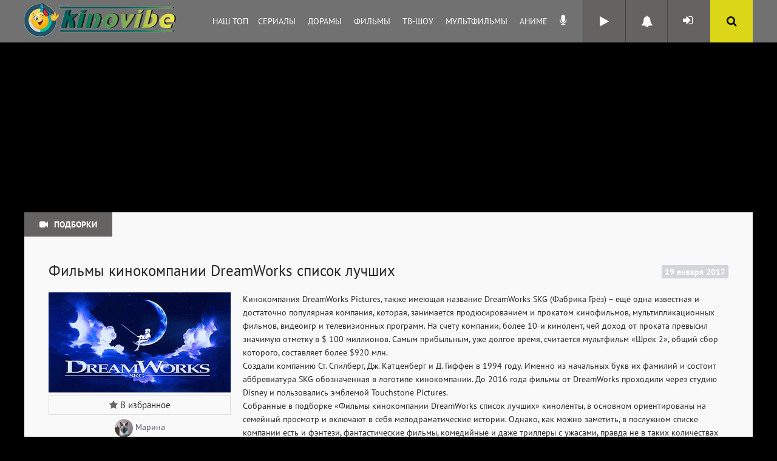

--- FILE ---
content_type: text/html; charset=utf-8
request_url: https://kinovibe.vip/playlist/331/
body_size: 9553
content:
<!DOCTYPE html>
<html lang="ru">
	<head>
		<meta http-equiv="Content-Type" content="text/html; charset=utf-8" />
<title>Фильмы кинокомпании DreamWorks список лучших смотреть онлайн</title>
<meta name="description" content="Фильмы онлайн смотреть бесплатно в хорошем качестве без регистрации на KinoVibe" />
<meta name="keywords" content="фильмы 2026 года смотреть онлайн,онлайн фильмы, фильмы 2026 смотреть, фильмы онлайн 2026 смотреть, фильмы 2026 года онлайн, смотреть фильм, фильмы 2026 года онлайн просмотр, фильмы онлайн смотреть, киновайб, онлайн кино, сериалы онлайн, аниме онлайн, мультфильмы онлайн" />
<link rel="search" type="application/opensearchdescription+xml" href="https://kinovibe.vip/engine/opensearch.php" title="Фильмы онлайн, смотреть лучшие новинки кино бесплатно в хорошем качестве HD720" />
		<meta name="viewport" content="width=device-width, initial-scale=1, maximum-scale=5">
		<meta http-equiv="Content-Type" content="text/html; charset=utf-8" />
		<meta name="generator" content="kinovibe.vip" />
		<link rel="shortcut icon" href="/templates/tochka/images/favicon.ico" />
		
	  	<!--[if lt IE 9]><script src="//html5shiv.googlecode.com/svn/trunk/html5.js"></script><![endif]-->

        <link rel="stylesheet" href="/templates/tochka/assets/styles.css?v=1d062646">
<script src="/templates/tochka/assets/scripts.js?v=1d062646"></script>

        
		 <!-- Google tag (gtag.js) -->
<script async src="https://www.googletagmanager.com/gtag/js?id=G-T59SGM1QFY"></script>
<script>
  window.dataLayer = window.dataLayer || [];
  function gtag(){dataLayer.push(arguments);}
  gtag('js', new Date());

  gtag('config', 'G-T59SGM1QFY');
</script>             
	</head>
	<body class="not-main">
	<script type="text/javascript">
<!--
var dle_root       = '/';
var dle_admin      = '';
var dle_login_hash = '';
var dle_group      = 5;
var dle_skin       = 'tochka';
var dle_wysiwyg    = '0';
var quick_wysiwyg  = '0';
var dle_act_lang   = ["Да", "Нет", "Ввод", "Отмена", "Сохранить", "Удалить", "Загрузка. Пожалуйста, подождите..."];
var menu_short     = 'Быстрое редактирование';
var menu_full      = 'Полное редактирование';
var menu_profile   = 'Просмотр профиля';
var menu_send      = 'Отправить сообщение';
var menu_uedit     = 'Админцентр';
var dle_info       = 'Информация';
var dle_confirm    = 'Подтверждение';
var dle_prompt     = 'Ввод информации';
var dle_req_field  = 'Заполните все необходимые поля';
var dle_del_agree  = 'Вы действительно хотите удалить? Данное действие невозможно будет отменить';
var dle_spam_agree = 'Вы действительно хотите отметить пользователя как спамера? Это приведёт к удалению всех его комментариев';
var dle_complaint  = 'Укажите текст Вашей жалобы для администрации:';
var dle_big_text   = 'Выделен слишком большой участок текста.';
var dle_orfo_title = 'Укажите комментарий для администрации к найденной ошибке на странице';
var dle_p_send     = 'Отправить';
var dle_p_send_ok  = 'Уведомление успешно отправлено';
var dle_save_ok    = 'Изменения успешно сохранены. Обновить страницу?';
var dle_reply_title= 'Ответ на комментарий';
var dle_tree_comm  = '0';
var dle_del_news   = 'Удалить статью';
var allow_dle_delete_news   = false;
var dle_search_delay   = false;
var dle_search_value   = '';var dle_user_id = null;

jQuery(function($){
FastSearch();
});
//-->
</script>

    
	<div class="big-wrapper">
        <!-- brand --><div id='zone_2122413773'></div>
<script>
    (function(w,d,o,g,r,a,m){
        var cid='zone_2122413773';
        w[r]=w[r]||function(){(w[r+'l']=w[r+'l']||[]).push(arguments)};
        function e(b,w,r){if((w[r+'h']=b.pop())&&!w.ABN){
            var a=d.createElement(o),p=d.getElementsByTagName(o)[0];a.async=1;
            a.src='https://cdn.'+w[r+'h']+'/libs/e.js';a.onerror=function(){e(g,w,r)};
            p.parentNode.insertBefore(a,p)}}e(g,w,r);
        w[r](cid,{id:2122413773,domain:w[r+'h']});
    })(window,document,'script',['trafficbass.com'],'ABNS');
</script><!-- brand -->
		<div class="top-wr">
			<header class="top">
                    <a href="/" class="logotype" title="На главную">KinoVibe</a>
				<nav>
					<ul class="super-menu clearfix">
    <li><a href="#">Наш ТОП</a>
        <ul class="sub-menu clearfix">
            <li><a href="/top100films.html">ТОП 100 фильмов</a></li>
            <li><a href="/top15series.html">ТОП 15 сериалов по рейтингу</a></li>
            <li><a href="/top100mult.html">ТОП 15 мультфильмов по рейтингу</a></li>
            <li><a href="/top100anime.html">ТОП 15 аниме по рейтингу</a></li>
            <li><a href="/top15comments.html">По комментариям</a></li>
            <li><a href="/top15views.html">По просмотрам</a></li>
            <li><a href="/topreviews.html">ТОП рецензий</a></li>
            <li><a href="/playlist/top">ТОП подборок</a></li>
            <li><a href="/user-rating/">ТОП пользователей</a></li>
            <li><a href="/top100actors.html">ТОП актеров</a></li>

        </ul>
    <li><a href="#">Сериалы</a>
        <ul class="sub-menu clearfix">
            <li><a href="/genreserial/boevik/">Боевики</a></li>
            <li><a href="/genreserial/drama/">Драмы</a></li>
            <li><a href="/genreserial/istoricheskiy/">Исторические</a></li>
            <li><a href="/genreserial/kriminal/">Криминал</a></li>
            <li><a href="/genreserial/detektiv/">Детективы</a></li>
            <li><a href="/genreserial/komediya/">Комедийные</a></li>
            <li><a href="/genreserial/melodrama/">Мелодрама</a></li>
            <li><a href="/genreserial/priklyucheniya/">Приключения</a></li>
            <li><a href="/genreserial/semeynyy/">Семейные</a></li>
            <li><a href="/genreserial/triller/">Триллеры</a></li>
            <li><a href="/genreserial/uzhasy/">Ужасы</a></li>
            <li><a href="/genreserial/fantastika/">Фантастика</a></li>
            <li><a href="/genreserial/fentezi/">Фэнтези</a></li>
            <li><a href="/genreserial/voennyy/">Военные</a></li>
            <li><a href="/genreserial/mistika/">Мистика</a></li>
            <li><a href="/genreserial/vestern/">Вестерн</a></li>
            <li><a href="/genreserial/russkiy/">Русские</a></li>
            <li><a href="/series/">Все сериалы</a></li>
			<li><a href="/selection/">Коллекции</a></li>
        </ul>
    </li>
	<li><a href="#">Дорамы</a>
        <ul class="sub-menu clearfix">
            <li><a href="/genredorama/boevik/">Боевики</a></li>
            <li><a href="/genredorama/drama/">Драмы</a></li>
            <li><a href="/genredorama/istoricheskiy/">Исторические</a></li>
            <li><a href="/genredorama/kriminal/">Криминал</a></li>
            <li><a href="/genredorama/detektiv/">Детективы</a></li>
            <li><a href="/genredorama/komediya/">Комедийные</a></li>
            <li><a href="/genredorama/melodrama/">Мелодрама</a></li>
            <li><a href="/genredorama/priklyucheniya/">Приключения</a></li>
            <li><a href="/genredorama/semeynyy/">Семейные</a></li>
            <li><a href="/genredorama/triller/">Триллеры</a></li>
            <li><a href="/genredorama/uzhasy/">Ужасы</a></li>
            <li><a href="/genredorama/fantastika/">Фантастика</a></li>
            <li><a href="/genredorama/fentezi/">Фэнтези</a></li>
            <li><a href="/genredorama/voennyy/">Военные</a></li>
            <li><a href="/genredorama/mistika/">Мистика</a></li>
            <li><a href="/dorams/">Все дорамы</a></li>
        </ul>
    </li>
    <li><a href="#">Фильмы</a>
        <ul class="sub-menu clearfix">
            <li><a href="/genrefilm/boevik/">Боевики</a></li>
            <li><a href="/genrefilm/drama/">Драмы</a></li>
            <li><a href="/genrefilm/istoricheskiy/">Исторические</a></li>
            <li><a href="/genrefilm/kriminal/">Криминал</a></li>
			<li><a href="/genrefilm/detektiv/">Детективы</a></li>
            <li><a href="/genrefilm/komediya/">Комедийные</a></li>
            <li><a href="/genrefilm/melodrama/">Мелодрама</a></li>
             <li><a href="/genrefilm/priklyucheniya/">Приключения</a></li>
            <li><a href="/genrefilm/semeynyy/">Семейные</a></li>
            <li><a href="/genrefilm/triller/">Триллеры</a></li>
            <li><a href="/genrefilm/uzhasy/">Ужасы</a></li>   
            <li><a href="/genrefilm/fantastika/">Фантастика</a></li> 
            <li><a href="/genrefilm/fentezi/">Фэнтези</a></li> 
            <li><a href="/genrefilm/voennyy/">Военные</a></li>
            <li><a href="/genrefilm/mistika/">Мистика</a></li>
            <li><a href="/genrefilm/vestern/">Вестерн</a></li>
            <li><a href="/genrefilm/russkiy/">Русские</a></li>
            <li><a href="/films/">Все фильмы</a></li>

        </ul>
    </li>
    <li><a href="/show/">ТВ-Шоу</a></li>

    <li><a href="#">Мультфильмы</a>
        <ul class="sub-menu clearfix">
            <li><a href="/otechmult/">Отечественные</a></li>
            <li><a href="/zarubezmult/">Зарубежные</a></li>
            <li><a href="/cartoon/">Вся Коллекция</a></li>
        </ul>
    </li>
    <li><a href="/anime/">Аниме</a></li>

    <li>
        <a class="headerVup" href="/voiceupdate/" title="Обновление озвучек">
            <i class="fa fa-microphone" aria-hidden="true"></i>
        </a>
    </li>

</ul>

				</nav>
				<i class="fa fa-search show-search"></i>
				<div class="searcher">
					<form id="quicksearch" method="post">
						<input type="hidden" name="do" value="search" />
						<input type="hidden" name="subaction" value="search" />
						<input type="hidden" name="titleonly" value="3" />
						<div class="searcher-inner">
							<input id="story" name="story" placeholder="Введите слово для поиска..." type="text" />
							<button type="submit" title="Найти">Найти</button>
						</div>
					</form>
				</div>
				<span class="show-login">
				<i class="fa fa-sign-in"></i> <span></span>
				
				</span>
				<div class="p-header-notifications">
					<div class="p-header-notifications-opener">
						<i class="fa fa-bell"></i>
                        
					</div>
					<div class="p-header-notifications-container">
						
						<div class="p-header-notifications-text">
							<div class="p-header-notifications-sad"><i class="fa fa-frown-o"></i></div>
							Для просмотра уведомлений <a href="" data-show-auth>авторизируйтесь.</a>
						</div>
						
						
					</div>
				</div>
                <a href="/marked.html" class="p-header-updates" title="На чем остановился?">
    <i class="fa fa-play"></i>
    <div class="p-header-updates-quantity"></div>
</a>

			</header>
		</div>
		<div class="top-new-rkl"></div>
		<div class="center-box">
			
			<div class="center-box2">
				<div class="podborka ">
					<a href="/podborki_filmov.html" target="_blank"><i class="fa fa-video-camera"></i>Подборки</a>
					
				</div>

				
				  
				

				

				

				

				<div class="content-section-year">


















    

</div>

				<div class="middle-content-wr clearfix">
					
					
					<div class="cats-full-content-wr clearfix">
						<div id='dle-content'><div class="p-playlist-single" data-id="331">
    <div class="p-playlist-single-date">19 января 2017</div>
    <div class="p-playlist-single-title">
        Фильмы кинокомпании DreamWorks список лучших
        
        
    </div>
    <div class="p-playlist-single-info">
        <div class="p-playlist-single-poster">
            <img src="/uploads/modules/playlist/posters/17-03/58ce327690b7f7.79750884.jpeg" alt="">
            
        </div>
        <div class="p-playlist-single-fave " data-id="331"
            title="Добавляет подборку в ваше избранное">
            <i class="fa fa-star"></i>
            В избранное
        </div>
        
        <a href="/user/%D0%9C%D0%B0%D1%80%D0%B8%D0%BD%D0%B0/" class="p-playlist-item-user">
            <img src="/uploads/fotos/foto_17094.jpg" alt="" class="p-playlist-item-av">
            Марина
        </a>
    </div>
    <div class="p-playlist-single-content">Кинокомпания DreamWorks Pictures, также имеющая название DreamWorks SKG (Фабрика Грёз) – ещё одна известная и достаточно популярная компания, которая, занимается продюсированием и прокатом кинофильмов, мультипликационных фильмов, видеоигр и телевизионных программ. На счету компании, более 10-и кинолент, чей доход от проката превысил значимую отметку в $ 100 миллионов. Самым прибыльным, уже долгое время, считается мультфильм «Шрек 2», общий сбор которого, составляет более $920 млн.
Создали компанию Ст. Спилберг, Дж. Катценберг и Д. Гиффен в 1994 году. Именно из начальных букв их фамилий и состоит аббревиатура SKG обозначенная в логотипе кинокомпании. До 2016 года фильмы от DreamWorks проходили через студию Disney и пользовались эмблемой Touchstone Pictures.
Собранные в подборке «Фильмы кинокомпании DreamWorks список лучших» киноленты, в основном ориентированы на семейный просмотр и включают в себя мелодраматические истории. Однако, как можно заметить, в послужном списке компании есть и фэнтези, фантастические фильмы, комедийные и даже триллеры с ужасами, правда не в таких количествах как в Dimension Films, специализацией которой, являются фильмы ужасов.
Итак, для того, чтобы Вы, не слишком ломали голову над тем, что же посмотреть в свободное от труда и забот время, мы скомпоновали в отдельную папочку самые интересные и захватывающие фильмы компании DreamWorks, которые стоит посмотреть онлайн на сайте kinotochka.club. Вам остаётся лишь внимательно просмотреть список и выбрать фильм по душе. Стоит обратить внимание на смешные, зажигательные комедии – «Смокинг» с Джеки Чаном в главной роли; «Мышиная охота» - режиссёра Гора Вербински; «Знакомство с родителями» где Вы увидите, как замечательный дуэт - Роберт Де Ниро и Бен Стиллер мастерски обыгрывают своих роли.
Если Вы захотите окунуться в историю, то Вашего внимания дожидается драматический фильм «Гладиатор» и Рассел Кроу в главной роли, с мечом и щитом в руках. Шпионы и воинственные игрушки, призраки и злобные пришельцы, великаны и трансформирующиеся машинки, ждут, когда вновь оживут на Ваших экранах, чтобы рассказать Вам, свои замечательные истории.
</div>
    <div class="p-playlist-single-rating p-rating" data-playlist-rating="331">
        <div class="p-rating-progress">
            <div class="bar bar-success"></div>
            <div class="bar bar-danger"></div>
        </div>
        <div class="p-rating-block">
            <div class="p-rating-like">
                <div class="p-rating-like-button" data-playlist-rating-button="+">Понравилось</div>
                <div class="p-rating-like-quantity">82</div>
            </div>
            <div class="p-rating-dislike">
                <div class="p-rating-dislike-button" data-playlist-rating-button="-">Не понравилось</div>
                <div class="p-rating-dislike-quantity">9</div>
            </div>
            <div class="p-rating-views">53370 просмотров</div>
        </div>
    </div>

    <div class="p-playlist-single-quantity">39</div>

    <form action="">
        <div class="p-playlist-search">
            <input type="text" name="s" placeholder="Поиск..." class="p-playlist-search-input" value="">
            <button class="p-playlist-search-submit"><i class="fa fa-search"></i></button>
        </div>
    </form>

    

    <div class="p-playlist-order">
        <div id="maincustomsort" class="custom-sort sortallnews">
	<div class="filter">
		<div class="sort custom-sort">
			<form action="/engine/ajax/sortallnews.php?action=sort" id="main_movie_sort" method="post">
				<span>Сортировка</span>
				<span class="btn-sort" data-type="date">По дате<i class="fa info-fa btn-down icon-arowDown"></i></span>
				<div class="sort-items">
					<span class="sort-item active" data-type="date">
	По дате
	<i class="fa btn-down icon-arowDown btn-tooltip active" data-type="desc" title="От новых до старых"></i>
	<i class="fa btn-up icon-arowUp btn-tooltip" data-type="asc" title="От старых до новых"></i>
</span><span class="sort-item" data-type="years">
	По годам
	<i class="fa btn-down icon-arowDown btn-tooltip" data-type="desc" title="От новых до старых"></i>
	<i class="fa btn-up icon-arowUp btn-tooltip" data-type="asc" title="От старых до новых"></i>
</span><span class="sort-item" data-type="ratingkt">
	По рейтингу КТ
	<i class="fa btn-down icon-arowDown btn-tooltip" data-type="desc" title="От популярных до не популярных"></i>
	<i class="fa btn-up icon-arowUp btn-tooltip" data-type="asc" title="От не популярных до популярных"></i>
</span><span class="sort-item" data-type="ratingkp">
	По рейтингу КП
	<i class="fa btn-down icon-arowDown btn-tooltip" data-type="desc" title="От популярных до не популярных"></i>
	<i class="fa btn-up icon-arowUp btn-tooltip" data-type="asc" title="От не популярных до популярных"></i>
</span><span class="sort-item" data-type="rating">
	По популярности
	<i class="fa btn-down icon-arowDown btn-tooltip" data-type="desc" title="От популярных до не популярных"></i>
	<i class="fa btn-up icon-arowUp btn-tooltip" data-type="asc" title="От не популярных до популярных"></i>
</span><span class="sort-item" data-type="reads">
	По посещаемости
	<i class="fa btn-down icon-arowDown btn-tooltip" data-type="desc" title="От большего количества просмотров до меньшего"></i>
	<i class="fa btn-up icon-arowUp btn-tooltip" data-type="asc" title="От меньшего количества просмотров до большего"></i>
</span><span class="sort-item" data-type="comments">
	По комментариям
	<i class="fa btn-down icon-arowDown btn-tooltip" data-type="desc" title="От большего количества отзывов до меньшего"></i>
	<i class="fa btn-up icon-arowUp btn-tooltip" data-type="asc" title="От меньшего количества отзывов до большего"></i>
</span><span class="sort-item" data-type="title">
	По алфавиту
	<i class="fa btn-down icon-arowDown btn-tooltip" data-type="desc" title="От Я - А"></i>
	<i class="fa btn-up icon-arowUp btn-tooltip" data-type="asc" title="От А - Я"></i>
</span>
				</div>
				<input type="hidden" name="order" id="likednews_order" value="date">
				<input type="hidden" name="sort" id="likednews_sort" value="asc">
				<input type="hidden" name="type" value="news">
			</form>
		</div>
	</div>
</div>
    </div>

    <div class="p-playlist-posts">
        <div class="p-playlist-post custom1-item custom1-img">
    <a href="/index.php?newsid=8449" class="p-playlist-post-poster">
        <img src="https://kinovibe.vip/uploads/posts/2017-02/1486366348_9d69e030cf.jpg" alt="">
        <i class="fa fa-play-circle-o play-mark"></i>
    </a>
    <a href="/index.php?newsid=8449" class="p-playlist-post-title custom1-title">Фаворит (2003)</a>
    
</div><div class="p-playlist-post custom1-item custom1-img">
    <a href="/index.php?newsid=131" class="p-playlist-post-poster">
        <img src="https://kinovibe.vip/uploads/posts/2015-04/1429972692_sm_1736161.jpg" alt="">
        <i class="fa fa-play-circle-o play-mark"></i>
    </a>
    <a href="/index.php?newsid=131" class="p-playlist-post-title custom1-title">Тысяча слов (2009)</a>
    
</div><div class="p-playlist-post custom1-item custom1-img">
    <a href="/index.php?newsid=6509" class="p-playlist-post-poster">
        <img src="https://kinovibe.vip/uploads/posts/2018-03/1522480002_3469d40f1f.jpg" alt="">
        <i class="fa fa-play-circle-o play-mark"></i>
    </a>
    <a href="/index.php?newsid=6509" class="p-playlist-post-title custom1-title">Первому игроку приготовиться (2018)</a>
    
</div><div class="p-playlist-post custom1-item custom1-img">
    <a href="/index.php?newsid=4629" class="p-playlist-post-poster">
        <img src="https://kinovibe.vip/uploads/posts/2017-01/1484127809_32efbfaa40.jpg" alt="">
        <i class="fa fa-play-circle-o play-mark"></i>
    </a>
    <a href="/index.php?newsid=4629" class="p-playlist-post-title custom1-title">Призрак в доспехах (2017)</a>
    
</div><div class="p-playlist-post custom1-item custom1-img">
    <a href="/index.php?newsid=2145" class="p-playlist-post-poster">
        <img src="https://kinovibe.vip/uploads/posts/2013-08/1376557617_iphone360_5090.jpg" alt="">
        <i class="fa fa-play-circle-o play-mark"></i>
    </a>
    <a href="/index.php?newsid=2145" class="p-playlist-post-title custom1-title">Евротур (2004)</a>
    
</div><div class="p-playlist-post custom1-item custom1-img">
    <a href="/index.php?newsid=6581" class="p-playlist-post-poster">
        <img src="https://kinovibe.vip/uploads/posts/2016-12/1481262068_f6779941d5.jpg" alt="">
        <i class="fa fa-play-circle-o play-mark"></i>
    </a>
    <a href="/index.php?newsid=6581" class="p-playlist-post-title custom1-title">Новогодний корпоратив (2016)</a>
    
</div><div class="p-playlist-post custom1-item custom1-img">
    <a href="/index.php?newsid=8515" class="p-playlist-post-poster">
        <img src="https://kinovibe.vip/uploads/posts/2017-02/1487158204_45ef4588e5.jpg" alt="">
        <i class="fa fa-play-circle-o play-mark"></i>
    </a>
    <a href="/index.php?newsid=8515" class="p-playlist-post-title custom1-title">Война миров (2005)</a>
    
</div><div class="p-playlist-post custom1-item custom1-img">
    <a href="/index.php?newsid=8382" class="p-playlist-post-poster">
        <img src="https://kinovibe.vip/uploads/posts/2017-01/1485866842_fcc102e94e.jpg" alt="">
        <i class="fa fa-play-circle-o play-mark"></i>
    </a>
    <a href="/index.php?newsid=8382" class="p-playlist-post-title custom1-title">Смокинг (2002)</a>
    
</div><div class="p-playlist-post custom1-item custom1-img">
    <a href="/index.php?newsid=8108" class="p-playlist-post-poster">
        <img src="https://kinovibe.vip/uploads/posts/2017-01/1483436743_2d2f2d9695.jpg" alt="">
        <i class="fa fa-play-circle-o play-mark"></i>
    </a>
    <a href="/index.php?newsid=8108" class="p-playlist-post-title custom1-title">Игры разума (2001)</a>
    
</div><div class="p-playlist-post custom1-item custom1-img">
    <a href="/index.php?newsid=6492" class="p-playlist-post-poster">
        <img src="https://kinovibe.vip/uploads/posts/2016-07/1469082473_e1d2ea6852.jpg" alt="">
        <i class="fa fa-play-circle-o play-mark"></i>
    </a>
    <a href="/index.php?newsid=6492" class="p-playlist-post-title custom1-title">Девушка в поезде (2016)</a>
    
</div><div class="p-playlist-post custom1-item custom1-img">
    <a href="/index.php?newsid=8039" class="p-playlist-post-poster">
        <img src="https://kinovibe.vip/uploads/posts/2016-12/1482851844_3997800aef.jpg" alt="">
        <i class="fa fa-play-circle-o play-mark"></i>
    </a>
    <a href="/index.php?newsid=8039" class="p-playlist-post-title custom1-title">Мемуары гейши (2005)</a>
    
</div><div class="p-playlist-post custom1-item custom1-img">
    <a href="/index.php?newsid=8009" class="p-playlist-post-poster">
        <img src="https://kinovibe.vip/uploads/posts/2016-12/1482669260_33f77bfa12.jpg" alt="">
        <i class="fa fa-play-circle-o play-mark"></i>
    </a>
    <a href="/index.php?newsid=8009" class="p-playlist-post-title custom1-title">Спасти рядового Райана (1998)</a>
    
</div><div class="p-playlist-post custom1-item custom1-img">
    <a href="/index.php?newsid=6765" class="p-playlist-post-poster">
        <img src="https://kinovibe.vip/uploads/posts/2016-08/1471353369_41a6edbcc9.jpg" alt="">
        <i class="fa fa-play-circle-o play-mark"></i>
    </a>
    <a href="/index.php?newsid=6765" class="p-playlist-post-title custom1-title">Свет в океане (2016)</a>
    
</div><div class="p-playlist-post custom1-item custom1-img">
    <a href="/index.php?newsid=5598" class="p-playlist-post-poster">
        <img src="https://kinovibe.vip/uploads/posts/2016-07/1467866915_bolshoy-i-dobryy-velikan-2016_103981_0.jpg" alt="">
        <i class="fa fa-play-circle-o play-mark"></i>
    </a>
    <a href="/index.php?newsid=5598" class="p-playlist-post-title custom1-title">Большой и добрый великан (2016)</a>
    
</div><div class="p-playlist-post custom1-item custom1-img">
    <a href="/index.php?newsid=4452" class="p-playlist-post-poster">
        <img src="https://kinovibe.vip/uploads/posts/2015-02/1424944315_sm_407406.jpg" alt="">
        <i class="fa fa-play-circle-o play-mark"></i>
    </a>
    <a href="/index.php?newsid=4452" class="p-playlist-post-title custom1-title">Она – мужчина (2006)</a>
    
</div><div class="p-playlist-post custom1-item custom1-img">
    <a href="/index.php?newsid=6770" class="p-playlist-post-poster">
        <img src="https://kinovibe.vip/uploads/posts/2016-08/1471432001_ac1aa5b8a0.jpg" alt="">
        <i class="fa fa-play-circle-o play-mark"></i>
    </a>
    <a href="/index.php?newsid=6770" class="p-playlist-post-title custom1-title">Дорога перемен (2008)</a>
    
</div><div class="p-playlist-post custom1-item custom1-img">
    <a href="/index.php?newsid=5836" class="p-playlist-post-poster">
        <img src="https://kinovibe.vip/uploads/posts/2016-02/1455866047_b6c7ccd7b0.jpg" alt="">
        <i class="fa fa-play-circle-o play-mark"></i>
    </a>
    <a href="/index.php?newsid=5836" class="p-playlist-post-title custom1-title">Трансформеры (2007)</a>
    
</div><div class="p-playlist-post custom1-item custom1-img">
    <a href="/index.php?newsid=4849" class="p-playlist-post-poster">
        <img src="https://kinovibe.vip/uploads/posts/2015-06/1435487335_sm_2600365.jpg" alt="">
        <i class="fa fa-play-circle-o play-mark"></i>
    </a>
    <a href="/index.php?newsid=4849" class="p-playlist-post-title custom1-title">Шпионский мост (2015)</a>
    
</div><div class="p-playlist-post custom1-item custom1-img">
    <a href="/index.php?newsid=5624" class="p-playlist-post-poster">
        <img src="https://kinovibe.vip/uploads/posts/2015-12/1449920959_9b7c6c9a80.jpg" alt="">
        <i class="fa fa-play-circle-o play-mark"></i>
    </a>
    <a href="/index.php?newsid=5624" class="p-playlist-post-title custom1-title">Солдатики (1998)</a>
    
</div><div class="p-playlist-post custom1-item custom1-img">
    <a href="/index.php?newsid=5077" class="p-playlist-post-poster">
        <img src="https://kinovibe.vip/uploads/posts/2015-08/1439732519_sm_1576770.jpg" alt="">
        <i class="fa fa-play-circle-o play-mark"></i>
    </a>
    <a href="/index.php?newsid=5077" class="p-playlist-post-title custom1-title">Город призраков (2008)</a>
    
</div>
    </div>
</div>
<div class="clr"></div>
<div class="bottom-nav clearfix ignore-select">
	<span class="pprev"><span>Назад</span></span>
	<span class="navigation"><span>1</span> <a href="/playlist/331/page/2/">2</a> </span>
	<span class="pnext"><a href="/playlist/331/page/1/$qs">Дальше</a></span>
</div></div>
					</div>
					
					
				</div>
			</div>
		</div>
		<!-- end main-box -->
		<div class="bottom-footer-wr center-box">
            <div class="cat"></div>
					<div class="bottomus-box-foot">
			
			<div class="about clearfix">
				
			<section class="site-desc clearfix">
				 
                  
	 
			</section>
				
	
			</div>
			
		</div>
		<!-- end bottomus-box -->	

		<!--noindex--><footer class="footerus-wr-box">
			<div class="footerus-box-inner">
              
				<p><a href="/dostup-k-saytu-cherez-vpn.html">VPN</a>&nbsp;&nbsp;<a href="/faq.html">FAQ</a>&nbsp;&nbsp;<a href="/group.html">Группы</a>&nbsp;&nbsp;<a href="/?do=feedback">Контакты</a>&nbsp;&nbsp;<a href="/po.html">Правообладателям</a>
                </p>
				<p>2026 KinoVibe</p>
				<ul class="counts">
					<li>
 <!--LiveInternet logo-->
				<a onmousemove="this.href='' + 'ht' + 'tp://' + 'www.' + 'liveinternet.ru/stat/kinovibe.vip/';"
				onfocus="this.href='' + 'ht' + 'tp://' + 'www.' + 'liveinternet.ru/stat/kinovibe.vip/';"
				href="" target="_blank" title="LiveInternet"></a>
				<!--/LiveInternet--></div>                   
				<!--LiveInternet counter--><script type="text/javascript"><!--
				new Image().src = "//counter.yadro.ru/hit?r"+
				escape(document.referrer)+((typeof(screen)=="undefined")?"":
					";s"+screen.width+"*"+screen.height+"*"+(screen.colorDepth?
						screen.colorDepth:screen.pixelDepth))+";u"+escape(document.URL)+
						";"+Math.random();//--></script><!--/LiveInternet-->	

        
			</li>
				</ul>
			
		</footer><!--/noindex-->
		</div>
	</div>

    <script>var xUser = {"isLogged":false}</script>

	<!-- end all-wrap -->
	<div class="overlay" style="display: none;">
	<div class="overlay-inner">


<div id="loginbox" class="not-logged">
<div class="login-title">Авторизация</div>
	<div class="tgauth">
		
		<script async src="https://telegram.org/js/telegram-widget.js?11" data-onauth="onTelegramAuth(user)"  data-telegram-login="kvb_login_bot" data-size="large" data-radius="0" data-request-access="write"></script>
		<script type="text/javascript">
		function onTelegramAuth(user) {
			//alert("Logged in as " + user.first_name + " " + user.last_name + " (" + user.id + (user.username ? ", @" + user.username : "") + ")");
			
			ShowLoading("");
			
			$.ajax({
				type: "POST",
				url: "https://kinovibe.vip/engine/modules/telegramlogin/site/ajax.php",
				data: "action=check_data&user_json=" + JSON.stringify(user) + "&user_hash=" + TELEGRAMLOGIN_OPTIONS.USER_HASH,
				dataType: "json",
				success: function(data) {
					TELEGRAMLOGIN_KERNEL.showResponse(data);
				},
				error: function(data) {
					HideLoading();
					
					TELEGRAMLOGIN_KERNEL.showAjaxError(data);
				}
			});
			
		}
		</script>
	</div>
<div class="login-form">
<form method="post">
<ul>
	<li><label for="login_name">Логин:</label>
	<input class="log-input" type="text" name="login_name" id="login_name" /></li>
	<li><label for="login_password">Пароль:</label> <a href="https://kinovibe.vip/index.php?do=lostpassword">Забыли пароль?</a>
	<input class="log-input" type="password" name="login_password" id="login_password" /></li>
</ul>
<div class="log-check clearfix"><input type="checkbox" name="login_not_save" id="login_not_save" value="1"/>
	<label for="login_not_save">&nbsp;Чужой компьютер</label>
	<button onclick="submit();" type="submit" title="Вход" class="borderbot">Войти на сайт</button>
		<input name="login" type="hidden" id="login" value="submit" />
</div>
</form>
</div>

<a href="/?do=register" class="log-register">Регистрация</a>
</div>

	</div>
</div>





        	<link rel="stylesheet" href="/engine/modules/telegramlogin/lib/jquery.growl/jquery.growl.css" type="text/css" />
	<script src="/engine/modules/telegramlogin/kernel.js" type="text/javascript"></script>
	<script src="/engine/modules/telegramlogin/lib/jquery.growl/jquery.growl.js" type="text/javascript"></script>
	<script src="/engine/modules/telegramlogin/lib/jquery.growl/jquery.growl.init.js" type="text/javascript"></script>
	<script type="text/javascript">
	var TELEGRAMLOGIN_OPTIONS = JSON.parse('{"ADMIN_URL":"https:\/\/kinovibe.vip\/adminkt.php?mod=telegramlogin","SITE_URL":"https:\/\/kinovibe.vip\/","SITE_AJAX_URL":"https:\/\/kinovibe.vip\/engine\/modules\/telegramlogin\/site\/ajax.php","USER_HASH":null,"IN_ADMINPANEL":false}');
	</script>
<script defer src="https://static.cloudflareinsights.com/beacon.min.js/vcd15cbe7772f49c399c6a5babf22c1241717689176015" integrity="sha512-ZpsOmlRQV6y907TI0dKBHq9Md29nnaEIPlkf84rnaERnq6zvWvPUqr2ft8M1aS28oN72PdrCzSjY4U6VaAw1EQ==" data-cf-beacon='{"version":"2024.11.0","token":"3b9efae934e2468ca49ec44441fe7086","server_timing":{"name":{"cfCacheStatus":true,"cfEdge":true,"cfExtPri":true,"cfL4":true,"cfOrigin":true,"cfSpeedBrain":true},"location_startswith":null}}' crossorigin="anonymous"></script>
</body>
</html>
